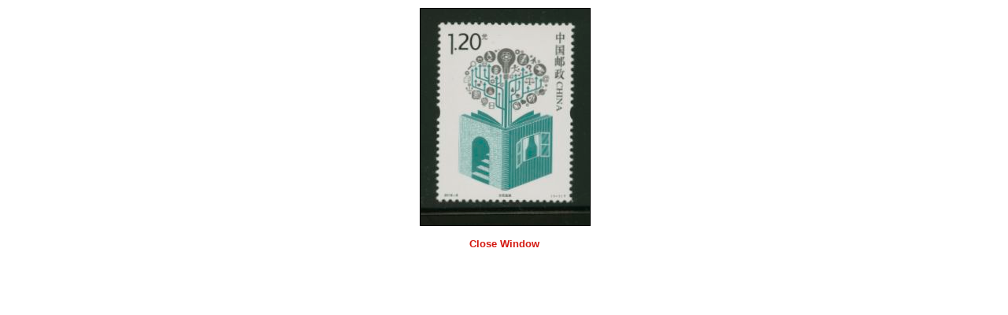

--- FILE ---
content_type: text/html;charset=utf-8
request_url: https://www.chinastampsociety.org/view-stamp-and-cover-image.cfm?Item=23638&Photo=1
body_size: 278
content:
<!DOCTYPE html>
<html lang="en" dir="ltr">
<head>
<meta charset="utf-8">
<base href="https://www.chinastampsociety.org/">
<link rel="stylesheet" href="/css/styles.cfm">
<link rel="shortcut icon" type="image/x-icon" href="/images/site-elements/favicon.ico">
<title>
4354 PRC 2016&#45;8
</title>
</head>
<body>
<div style="width: 215px; height: 275px; margin-left: auto; margin-right: auto; margin-top: 10px; margin-bottom: 15px;">
<img src="images/items/peoples-republic-of-china-stamps/38338.jpg" style="width: 215px; height: 275px; border: 1px solid black;"
alt="4354 PRC 2016&#45;8" />
</div>
<p class="align-center"><a href="view-stamp-and-cover-image.cfm?Item=23638&amp;Photo=1" id="closewindowlink">Close Window</a></p>
<script src="/scripts/view-stamp-and-cover-image.js" type="text/javascript"></script>
</body>
</html>


--- FILE ---
content_type: application/javascript
request_url: https://www.chinastampsociety.org/scripts/view-stamp-and-cover-image.js
body_size: -154
content:
function CloseWindow()
{
	self.close();
	return false;
}

if (document.getElementById("closewindowlink"))
{ document.getElementById("closewindowlink").onclick=CloseWindow; }